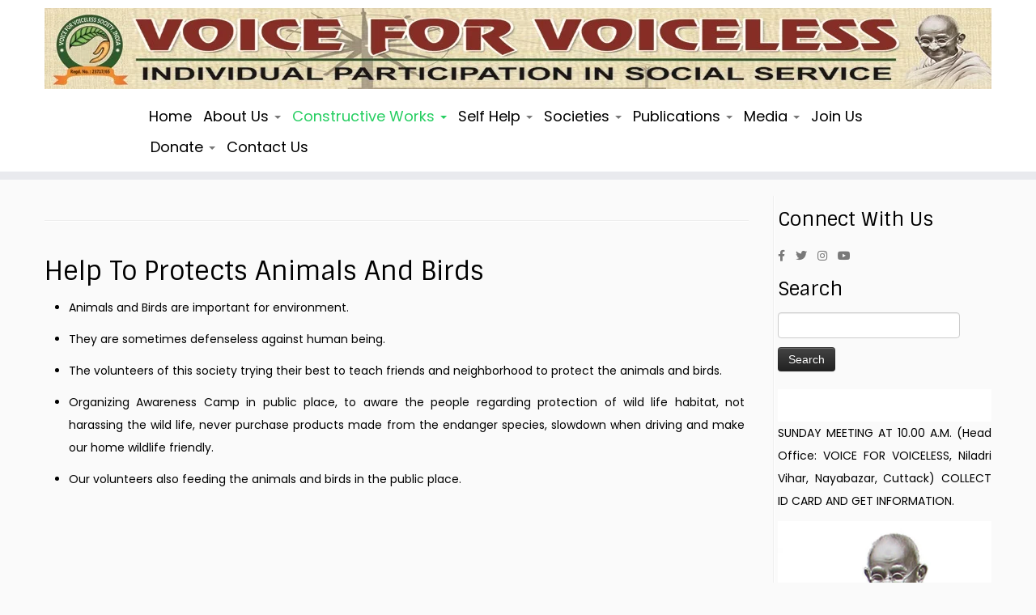

--- FILE ---
content_type: text/html; charset=UTF-8
request_url: https://voiceforvoiceless.in/help-protects-animals-birds/
body_size: 15406
content:
<!DOCTYPE html>
<!--[if IE 7]>
<html class="ie ie7 no-js" lang="en-US">
<![endif]-->
<!--[if IE 8]>
<html class="ie ie8 no-js" lang="en-US">
<![endif]-->
<!--[if !(IE 7) | !(IE 8)  ]><!-->
<html class="no-js" lang="en-US">
<!--<![endif]-->
	<head>
		<meta charset="UTF-8" />
		<meta http-equiv="X-UA-Compatible" content="IE=EDGE" />
		<meta name="viewport" content="width=device-width, initial-scale=1.0" />
        <link rel="profile"  href="https://gmpg.org/xfn/11" />
		<link rel="pingback" href="https://voiceforvoiceless.in/xmlrpc.php" />
		<script>(function(html){html.className = html.className.replace(/\bno-js\b/,'js')})(document.documentElement);</script>
<meta name='robots' content='index, follow, max-image-preview:large, max-snippet:-1, max-video-preview:-1' />

	<!-- This site is optimized with the Yoast SEO plugin v24.0 - https://yoast.com/wordpress/plugins/seo/ -->
	<title>Help To Protects Animals And Birds - Voice For Voiceless</title>
	<link rel="canonical" href="https://voiceforvoiceless.in/help-protects-animals-birds/" />
	<meta property="og:locale" content="en_US" />
	<meta property="og:type" content="article" />
	<meta property="og:title" content="Help To Protects Animals And Birds - Voice For Voiceless" />
	<meta property="og:description" content="Help To Protects Animals And Birds Animals and Birds are important for environment. They are sometimes defenseless against human being. The volunteers of this society trying their best to teach friends and neighborhood to protect the animals and birds. Organizing Awareness Camp in public place, to aware the people regarding protection of wild life habitat, [&hellip;]" />
	<meta property="og:url" content="https://voiceforvoiceless.in/help-protects-animals-birds/" />
	<meta property="og:site_name" content="Voice For Voiceless" />
	<meta property="article:published_time" content="2017-04-16T11:36:19+00:00" />
	<meta property="article:modified_time" content="2017-04-26T12:09:18+00:00" />
	<meta name="author" content="BIBHUDATTA KHANDAYAT RAY" />
	<meta name="twitter:card" content="summary_large_image" />
	<meta name="twitter:label1" content="Written by" />
	<meta name="twitter:data1" content="BIBHUDATTA KHANDAYAT RAY" />
	<script type="application/ld+json" class="yoast-schema-graph">{"@context":"https://schema.org","@graph":[{"@type":"WebPage","@id":"https://voiceforvoiceless.in/help-protects-animals-birds/","url":"https://voiceforvoiceless.in/help-protects-animals-birds/","name":"Help To Protects Animals And Birds - Voice For Voiceless","isPartOf":{"@id":"https://voiceforvoiceless.in/#website"},"datePublished":"2017-04-16T11:36:19+00:00","dateModified":"2017-04-26T12:09:18+00:00","author":{"@id":"https://voiceforvoiceless.in/#/schema/person/7314b30bf7f93b20c59c6330126e5e0a"},"breadcrumb":{"@id":"https://voiceforvoiceless.in/help-protects-animals-birds/#breadcrumb"},"inLanguage":"en-US","potentialAction":[{"@type":"ReadAction","target":["https://voiceforvoiceless.in/help-protects-animals-birds/"]}]},{"@type":"BreadcrumbList","@id":"https://voiceforvoiceless.in/help-protects-animals-birds/#breadcrumb","itemListElement":[{"@type":"ListItem","position":1,"name":"Home","item":"https://voiceforvoiceless.in/"},{"@type":"ListItem","position":2,"name":"Help To Protects Animals And Birds"}]},{"@type":"WebSite","@id":"https://voiceforvoiceless.in/#website","url":"https://voiceforvoiceless.in/","name":"Voice For Voiceless","description":"Individual Participation In Social Service","potentialAction":[{"@type":"SearchAction","target":{"@type":"EntryPoint","urlTemplate":"https://voiceforvoiceless.in/?s={search_term_string}"},"query-input":{"@type":"PropertyValueSpecification","valueRequired":true,"valueName":"search_term_string"}}],"inLanguage":"en-US"},{"@type":"Person","@id":"https://voiceforvoiceless.in/#/schema/person/7314b30bf7f93b20c59c6330126e5e0a","name":"BIBHUDATTA KHANDAYAT RAY","image":{"@type":"ImageObject","inLanguage":"en-US","@id":"https://voiceforvoiceless.in/#/schema/person/image/","url":"https://secure.gravatar.com/avatar/096b5499ad66b344cc052d31f4ce02d699f3c37f7e1161f32e095508cd4b34f9?s=96&d=mm&r=g","contentUrl":"https://secure.gravatar.com/avatar/096b5499ad66b344cc052d31f4ce02d699f3c37f7e1161f32e095508cd4b34f9?s=96&d=mm&r=g","caption":"BIBHUDATTA KHANDAYAT RAY"}}]}</script>
	<!-- / Yoast SEO plugin. -->


<link rel='dns-prefetch' href='//fonts.googleapis.com' />
<link rel="alternate" type="application/rss+xml" title="Voice For Voiceless &raquo; Feed" href="https://voiceforvoiceless.in/feed/" />
<link rel="alternate" type="application/rss+xml" title="Voice For Voiceless &raquo; Comments Feed" href="https://voiceforvoiceless.in/comments/feed/" />
<link rel="alternate" type="application/rss+xml" title="Voice For Voiceless &raquo; Help To Protects Animals And Birds Comments Feed" href="https://voiceforvoiceless.in/help-protects-animals-birds/feed/" />
<link rel="alternate" title="oEmbed (JSON)" type="application/json+oembed" href="https://voiceforvoiceless.in/wp-json/oembed/1.0/embed?url=https%3A%2F%2Fvoiceforvoiceless.in%2Fhelp-protects-animals-birds%2F" />
<link rel="alternate" title="oEmbed (XML)" type="text/xml+oembed" href="https://voiceforvoiceless.in/wp-json/oembed/1.0/embed?url=https%3A%2F%2Fvoiceforvoiceless.in%2Fhelp-protects-animals-birds%2F&#038;format=xml" />
<style id='wp-img-auto-sizes-contain-inline-css' type='text/css'>
img:is([sizes=auto i],[sizes^="auto," i]){contain-intrinsic-size:3000px 1500px}
/*# sourceURL=wp-img-auto-sizes-contain-inline-css */
</style>

<link rel='stylesheet' id='tc-gfonts-css' href='//fonts.googleapis.com/css?family=Sintony%7CPoppins' type='text/css' media='all' />
<style id='wp-emoji-styles-inline-css' type='text/css'>

	img.wp-smiley, img.emoji {
		display: inline !important;
		border: none !important;
		box-shadow: none !important;
		height: 1em !important;
		width: 1em !important;
		margin: 0 0.07em !important;
		vertical-align: -0.1em !important;
		background: none !important;
		padding: 0 !important;
	}
/*# sourceURL=wp-emoji-styles-inline-css */
</style>
<link rel='stylesheet' id='wp-block-library-css' href='https://voiceforvoiceless.in/wp-includes/css/dist/block-library/style.min.css?ver=6.9' type='text/css' media='all' />
<style id='wp-block-paragraph-inline-css' type='text/css'>
.is-small-text{font-size:.875em}.is-regular-text{font-size:1em}.is-large-text{font-size:2.25em}.is-larger-text{font-size:3em}.has-drop-cap:not(:focus):first-letter{float:left;font-size:8.4em;font-style:normal;font-weight:100;line-height:.68;margin:.05em .1em 0 0;text-transform:uppercase}body.rtl .has-drop-cap:not(:focus):first-letter{float:none;margin-left:.1em}p.has-drop-cap.has-background{overflow:hidden}:root :where(p.has-background){padding:1.25em 2.375em}:where(p.has-text-color:not(.has-link-color)) a{color:inherit}p.has-text-align-left[style*="writing-mode:vertical-lr"],p.has-text-align-right[style*="writing-mode:vertical-rl"]{rotate:180deg}
/*# sourceURL=https://voiceforvoiceless.in/wp-includes/blocks/paragraph/style.min.css */
</style>
<style id='global-styles-inline-css' type='text/css'>
:root{--wp--preset--aspect-ratio--square: 1;--wp--preset--aspect-ratio--4-3: 4/3;--wp--preset--aspect-ratio--3-4: 3/4;--wp--preset--aspect-ratio--3-2: 3/2;--wp--preset--aspect-ratio--2-3: 2/3;--wp--preset--aspect-ratio--16-9: 16/9;--wp--preset--aspect-ratio--9-16: 9/16;--wp--preset--color--black: #000000;--wp--preset--color--cyan-bluish-gray: #abb8c3;--wp--preset--color--white: #ffffff;--wp--preset--color--pale-pink: #f78da7;--wp--preset--color--vivid-red: #cf2e2e;--wp--preset--color--luminous-vivid-orange: #ff6900;--wp--preset--color--luminous-vivid-amber: #fcb900;--wp--preset--color--light-green-cyan: #7bdcb5;--wp--preset--color--vivid-green-cyan: #00d084;--wp--preset--color--pale-cyan-blue: #8ed1fc;--wp--preset--color--vivid-cyan-blue: #0693e3;--wp--preset--color--vivid-purple: #9b51e0;--wp--preset--gradient--vivid-cyan-blue-to-vivid-purple: linear-gradient(135deg,rgb(6,147,227) 0%,rgb(155,81,224) 100%);--wp--preset--gradient--light-green-cyan-to-vivid-green-cyan: linear-gradient(135deg,rgb(122,220,180) 0%,rgb(0,208,130) 100%);--wp--preset--gradient--luminous-vivid-amber-to-luminous-vivid-orange: linear-gradient(135deg,rgb(252,185,0) 0%,rgb(255,105,0) 100%);--wp--preset--gradient--luminous-vivid-orange-to-vivid-red: linear-gradient(135deg,rgb(255,105,0) 0%,rgb(207,46,46) 100%);--wp--preset--gradient--very-light-gray-to-cyan-bluish-gray: linear-gradient(135deg,rgb(238,238,238) 0%,rgb(169,184,195) 100%);--wp--preset--gradient--cool-to-warm-spectrum: linear-gradient(135deg,rgb(74,234,220) 0%,rgb(151,120,209) 20%,rgb(207,42,186) 40%,rgb(238,44,130) 60%,rgb(251,105,98) 80%,rgb(254,248,76) 100%);--wp--preset--gradient--blush-light-purple: linear-gradient(135deg,rgb(255,206,236) 0%,rgb(152,150,240) 100%);--wp--preset--gradient--blush-bordeaux: linear-gradient(135deg,rgb(254,205,165) 0%,rgb(254,45,45) 50%,rgb(107,0,62) 100%);--wp--preset--gradient--luminous-dusk: linear-gradient(135deg,rgb(255,203,112) 0%,rgb(199,81,192) 50%,rgb(65,88,208) 100%);--wp--preset--gradient--pale-ocean: linear-gradient(135deg,rgb(255,245,203) 0%,rgb(182,227,212) 50%,rgb(51,167,181) 100%);--wp--preset--gradient--electric-grass: linear-gradient(135deg,rgb(202,248,128) 0%,rgb(113,206,126) 100%);--wp--preset--gradient--midnight: linear-gradient(135deg,rgb(2,3,129) 0%,rgb(40,116,252) 100%);--wp--preset--font-size--small: 13px;--wp--preset--font-size--medium: 20px;--wp--preset--font-size--large: 36px;--wp--preset--font-size--x-large: 42px;--wp--preset--spacing--20: 0.44rem;--wp--preset--spacing--30: 0.67rem;--wp--preset--spacing--40: 1rem;--wp--preset--spacing--50: 1.5rem;--wp--preset--spacing--60: 2.25rem;--wp--preset--spacing--70: 3.38rem;--wp--preset--spacing--80: 5.06rem;--wp--preset--shadow--natural: 6px 6px 9px rgba(0, 0, 0, 0.2);--wp--preset--shadow--deep: 12px 12px 50px rgba(0, 0, 0, 0.4);--wp--preset--shadow--sharp: 6px 6px 0px rgba(0, 0, 0, 0.2);--wp--preset--shadow--outlined: 6px 6px 0px -3px rgb(255, 255, 255), 6px 6px rgb(0, 0, 0);--wp--preset--shadow--crisp: 6px 6px 0px rgb(0, 0, 0);}:where(.is-layout-flex){gap: 0.5em;}:where(.is-layout-grid){gap: 0.5em;}body .is-layout-flex{display: flex;}.is-layout-flex{flex-wrap: wrap;align-items: center;}.is-layout-flex > :is(*, div){margin: 0;}body .is-layout-grid{display: grid;}.is-layout-grid > :is(*, div){margin: 0;}:where(.wp-block-columns.is-layout-flex){gap: 2em;}:where(.wp-block-columns.is-layout-grid){gap: 2em;}:where(.wp-block-post-template.is-layout-flex){gap: 1.25em;}:where(.wp-block-post-template.is-layout-grid){gap: 1.25em;}.has-black-color{color: var(--wp--preset--color--black) !important;}.has-cyan-bluish-gray-color{color: var(--wp--preset--color--cyan-bluish-gray) !important;}.has-white-color{color: var(--wp--preset--color--white) !important;}.has-pale-pink-color{color: var(--wp--preset--color--pale-pink) !important;}.has-vivid-red-color{color: var(--wp--preset--color--vivid-red) !important;}.has-luminous-vivid-orange-color{color: var(--wp--preset--color--luminous-vivid-orange) !important;}.has-luminous-vivid-amber-color{color: var(--wp--preset--color--luminous-vivid-amber) !important;}.has-light-green-cyan-color{color: var(--wp--preset--color--light-green-cyan) !important;}.has-vivid-green-cyan-color{color: var(--wp--preset--color--vivid-green-cyan) !important;}.has-pale-cyan-blue-color{color: var(--wp--preset--color--pale-cyan-blue) !important;}.has-vivid-cyan-blue-color{color: var(--wp--preset--color--vivid-cyan-blue) !important;}.has-vivid-purple-color{color: var(--wp--preset--color--vivid-purple) !important;}.has-black-background-color{background-color: var(--wp--preset--color--black) !important;}.has-cyan-bluish-gray-background-color{background-color: var(--wp--preset--color--cyan-bluish-gray) !important;}.has-white-background-color{background-color: var(--wp--preset--color--white) !important;}.has-pale-pink-background-color{background-color: var(--wp--preset--color--pale-pink) !important;}.has-vivid-red-background-color{background-color: var(--wp--preset--color--vivid-red) !important;}.has-luminous-vivid-orange-background-color{background-color: var(--wp--preset--color--luminous-vivid-orange) !important;}.has-luminous-vivid-amber-background-color{background-color: var(--wp--preset--color--luminous-vivid-amber) !important;}.has-light-green-cyan-background-color{background-color: var(--wp--preset--color--light-green-cyan) !important;}.has-vivid-green-cyan-background-color{background-color: var(--wp--preset--color--vivid-green-cyan) !important;}.has-pale-cyan-blue-background-color{background-color: var(--wp--preset--color--pale-cyan-blue) !important;}.has-vivid-cyan-blue-background-color{background-color: var(--wp--preset--color--vivid-cyan-blue) !important;}.has-vivid-purple-background-color{background-color: var(--wp--preset--color--vivid-purple) !important;}.has-black-border-color{border-color: var(--wp--preset--color--black) !important;}.has-cyan-bluish-gray-border-color{border-color: var(--wp--preset--color--cyan-bluish-gray) !important;}.has-white-border-color{border-color: var(--wp--preset--color--white) !important;}.has-pale-pink-border-color{border-color: var(--wp--preset--color--pale-pink) !important;}.has-vivid-red-border-color{border-color: var(--wp--preset--color--vivid-red) !important;}.has-luminous-vivid-orange-border-color{border-color: var(--wp--preset--color--luminous-vivid-orange) !important;}.has-luminous-vivid-amber-border-color{border-color: var(--wp--preset--color--luminous-vivid-amber) !important;}.has-light-green-cyan-border-color{border-color: var(--wp--preset--color--light-green-cyan) !important;}.has-vivid-green-cyan-border-color{border-color: var(--wp--preset--color--vivid-green-cyan) !important;}.has-pale-cyan-blue-border-color{border-color: var(--wp--preset--color--pale-cyan-blue) !important;}.has-vivid-cyan-blue-border-color{border-color: var(--wp--preset--color--vivid-cyan-blue) !important;}.has-vivid-purple-border-color{border-color: var(--wp--preset--color--vivid-purple) !important;}.has-vivid-cyan-blue-to-vivid-purple-gradient-background{background: var(--wp--preset--gradient--vivid-cyan-blue-to-vivid-purple) !important;}.has-light-green-cyan-to-vivid-green-cyan-gradient-background{background: var(--wp--preset--gradient--light-green-cyan-to-vivid-green-cyan) !important;}.has-luminous-vivid-amber-to-luminous-vivid-orange-gradient-background{background: var(--wp--preset--gradient--luminous-vivid-amber-to-luminous-vivid-orange) !important;}.has-luminous-vivid-orange-to-vivid-red-gradient-background{background: var(--wp--preset--gradient--luminous-vivid-orange-to-vivid-red) !important;}.has-very-light-gray-to-cyan-bluish-gray-gradient-background{background: var(--wp--preset--gradient--very-light-gray-to-cyan-bluish-gray) !important;}.has-cool-to-warm-spectrum-gradient-background{background: var(--wp--preset--gradient--cool-to-warm-spectrum) !important;}.has-blush-light-purple-gradient-background{background: var(--wp--preset--gradient--blush-light-purple) !important;}.has-blush-bordeaux-gradient-background{background: var(--wp--preset--gradient--blush-bordeaux) !important;}.has-luminous-dusk-gradient-background{background: var(--wp--preset--gradient--luminous-dusk) !important;}.has-pale-ocean-gradient-background{background: var(--wp--preset--gradient--pale-ocean) !important;}.has-electric-grass-gradient-background{background: var(--wp--preset--gradient--electric-grass) !important;}.has-midnight-gradient-background{background: var(--wp--preset--gradient--midnight) !important;}.has-small-font-size{font-size: var(--wp--preset--font-size--small) !important;}.has-medium-font-size{font-size: var(--wp--preset--font-size--medium) !important;}.has-large-font-size{font-size: var(--wp--preset--font-size--large) !important;}.has-x-large-font-size{font-size: var(--wp--preset--font-size--x-large) !important;}
/*# sourceURL=global-styles-inline-css */
</style>

<style id='classic-theme-styles-inline-css' type='text/css'>
/*! This file is auto-generated */
.wp-block-button__link{color:#fff;background-color:#32373c;border-radius:9999px;box-shadow:none;text-decoration:none;padding:calc(.667em + 2px) calc(1.333em + 2px);font-size:1.125em}.wp-block-file__button{background:#32373c;color:#fff;text-decoration:none}
/*# sourceURL=/wp-includes/css/classic-themes.min.css */
</style>
<link rel='stylesheet' id='customizr-fa-css' href='https://voiceforvoiceless.in/wp-content/themes/customizr/assets/shared/fonts/fa/css/fontawesome-all.min.css?ver=4.4.24' type='text/css' media='all' />
<link rel='stylesheet' id='customizr-common-css' href='https://voiceforvoiceless.in/wp-content/themes/customizr/inc/assets/css/tc_common.min.css?ver=4.4.24' type='text/css' media='all' />
<link rel='stylesheet' id='customizr-skin-css' href='https://voiceforvoiceless.in/wp-content/themes/customizr/inc/assets/css/green2.min.css?ver=4.4.24' type='text/css' media='all' />
<style id='customizr-skin-inline-css' type='text/css'>

                  .site-title,.site-description,h1,h2,h3,.tc-dropcap {
                    font-family : 'Sintony';
                    font-weight : inherit;
                  }

                  body,.navbar .nav>li>a {
                    font-family : 'Poppins';
                    font-weight : inherit;
                  }

            body,.navbar .nav>li>a {
              font-size : 14px;
              line-height : 1.6em;
            }
table { border-collapse: separate; }
                           body table { border-collapse: collapse; }
                          
.social-links .social-icon:before { content: none } 
header.tc-header {border-top: none;}

.sticky-enabled .tc-shrink-on .site-logo img {
    					height:30px!important;width:auto!important
    				}

    				.sticky-enabled .tc-shrink-on .brand .site-title {
    					font-size:0.6em;opacity:0.8;line-height:1.2em
    				}

.tc-slider-loader-wrapper{ display:none }
html.js .tc-slider-loader-wrapper { display: block }.no-csstransforms3d .tc-slider-loader-wrapper .tc-img-gif-loader {
                                                background: url('https://voiceforvoiceless.in/wp-content/themes/customizr/assets/front/img/slider-loader.gif') no-repeat center center;
                                         }.tc-slider-loader-wrapper .tc-css-loader > div { border-color:#26CE61; }

      .carousel .czr-item {
        line-height: 442px;
        min-height:442px;
        max-height:442px;
      }
      .tc-slider-loader-wrapper {
        line-height: 442px;
        height:442px;
      }
      .carousel .tc-slider-controls {
        line-height: 442px;
        max-height:442px;
      }

        @media (max-width: 1200px) {
          .carousel .czr-item {
            line-height: 340.34px;
            max-height:340.34px;
            min-height:340.34px;
          }
          .czr-item .carousel-caption {
            max-height: 296.14px;
            overflow: hidden;
          }
          .carousel .tc-slider-loader-wrapper {
            line-height: 340.34px;
            height:340.34px;
          }
        }

        @media (max-width: 979px) {
          .carousel .czr-item {
            line-height: 273.156px;
            max-height:273.156px;
            min-height:273.156px;
          }
          .czr-item .carousel-caption {
            max-height: 228.956px;
            overflow: hidden;
          }
          .carousel .tc-slider-loader-wrapper {
            line-height: 273.156px;
            height:273.156px;
          }
        }

        @media (max-width: 480px) {
          .carousel .czr-item {
            line-height: 167.96px;
            max-height:167.96px;
            min-height:167.96px;
          }
          .czr-item .carousel-caption {
            max-height: 123.76px;
            overflow: hidden;
          }
          .carousel .tc-slider-loader-wrapper {
            line-height: 167.96px;
            height:167.96px;
          }
        }

        @media (max-width: 320px) {
          .carousel .czr-item {
            line-height: 123.76px;
            max-height:123.76px;
            min-height:123.76px;
          }
          .czr-item .carousel-caption {
            max-height: 79.56px;
            overflow: hidden;
          }
          .carousel .tc-slider-loader-wrapper {
            line-height: 123.76px;
            height:123.76px;
          }
        }

/*# sourceURL=customizr-skin-inline-css */
</style>
<link rel='stylesheet' id='customizr-style-css' href='https://voiceforvoiceless.in/wp-content/themes/customizr/style.css?ver=4.4.24' type='text/css' media='all' />
<link rel='stylesheet' id='fancyboxcss-css' href='https://voiceforvoiceless.in/wp-content/themes/customizr/assets/front/js/libs/fancybox/jquery.fancybox-1.3.4.min.css?ver=6.9' type='text/css' media='all' />
<script type="text/javascript" src="https://voiceforvoiceless.in/wp-includes/js/jquery/jquery.min.js?ver=3.7.1" id="jquery-core-js"></script>
<script type="text/javascript" src="https://voiceforvoiceless.in/wp-includes/js/jquery/jquery-migrate.min.js?ver=3.4.1" id="jquery-migrate-js"></script>
<script type="text/javascript" src="https://voiceforvoiceless.in/wp-content/themes/customizr/assets/front/js/libs/fancybox/jquery.fancybox-1.3.4.min.js?ver=4.4.24" id="tc-fancybox-js"></script>
<script type="text/javascript" src="https://voiceforvoiceless.in/wp-includes/js/underscore.min.js?ver=1.13.7" id="underscore-js"></script>
<script type="text/javascript" id="tc-scripts-js-extra">
/* <![CDATA[ */
var TCParams = {"_disabled":[],"FancyBoxState":"1","FancyBoxAutoscale":"1","SliderName":"","SliderDelay":"","SliderHover":"1","centerSliderImg":"1","SmoothScroll":{"Enabled":true,"Options":{"touchpadSupport":false}},"anchorSmoothScroll":"linear","anchorSmoothScrollExclude":{"simple":["[class*=edd]",".tc-carousel-control",".carousel-control","[data-toggle=\"modal\"]","[data-toggle=\"dropdown\"]","[data-toggle=\"tooltip\"]","[data-toggle=\"popover\"]","[data-toggle=\"collapse\"]","[data-toggle=\"tab\"]","[data-toggle=\"pill\"]","[class*=upme]","[class*=um-]"],"deep":{"classes":[],"ids":[]}},"ReorderBlocks":"1","centerAllImg":"1","HasComments":"","LeftSidebarClass":".span3.left.tc-sidebar","RightSidebarClass":".span3.right.tc-sidebar","LoadModernizr":"1","stickyCustomOffset":{"_initial":0,"_scrolling":0,"options":{"_static":true,"_element":""}},"stickyHeader":"1","dropdowntoViewport":"","timerOnScrollAllBrowsers":"1","extLinksStyle":"","extLinksTargetExt":"","extLinksSkipSelectors":{"classes":["btn","button"],"ids":[]},"dropcapEnabled":"","dropcapWhere":{"post":"","page":""},"dropcapMinWords":"50","dropcapSkipSelectors":{"tags":["IMG","IFRAME","H1","H2","H3","H4","H5","H6","BLOCKQUOTE","UL","OL"],"classes":["btn","tc-placeholder-wrap"],"id":[]},"imgSmartLoadEnabled":"","imgSmartLoadOpts":{"parentSelectors":[".article-container",".__before_main_wrapper",".widget-front"],"opts":{"excludeImg":[".tc-holder-img"]}},"imgSmartLoadsForSliders":"","goldenRatio":"1.618","gridGoldenRatioLimit":"350","isSecondMenuEnabled":"","secondMenuRespSet":"in-sn-before","isParallaxOn":"1","parallaxRatio":"0.55","pluginCompats":[],"adminAjaxUrl":"https://voiceforvoiceless.in/wp-admin/admin-ajax.php","ajaxUrl":"https://voiceforvoiceless.in/?czrajax=1","frontNonce":{"id":"CZRFrontNonce","handle":"a46932f906"},"isDevMode":"","isModernStyle":"","i18n":{"Permanently dismiss":"Permanently dismiss"},"version":"4.4.24","frontNotifications":{"styleSwitcher":{"enabled":false,"content":"","dismissAction":"dismiss_style_switcher_note_front","ajaxUrl":"https://voiceforvoiceless.in/wp-admin/admin-ajax.php"}}};
//# sourceURL=tc-scripts-js-extra
/* ]]> */
</script>
<script type="text/javascript" src="https://voiceforvoiceless.in/wp-content/themes/customizr/inc/assets/js/tc-scripts.min.js?ver=4.4.24" id="tc-scripts-js"></script>
<link rel="https://api.w.org/" href="https://voiceforvoiceless.in/wp-json/" /><link rel="alternate" title="JSON" type="application/json" href="https://voiceforvoiceless.in/wp-json/wp/v2/posts/317" /><link rel="EditURI" type="application/rsd+xml" title="RSD" href="https://voiceforvoiceless.in/xmlrpc.php?rsd" />
<meta name="generator" content="WordPress 6.9" />
<link rel='shortlink' href='https://voiceforvoiceless.in/?p=317' />
<link rel="icon" href="https://voiceforvoiceless.in/wp-content/uploads/2018/08/voficon1-150x150.jpg" sizes="32x32" />
<link rel="icon" href="https://voiceforvoiceless.in/wp-content/uploads/2018/08/voficon1-300x300.jpg" sizes="192x192" />
<link rel="apple-touch-icon" href="https://voiceforvoiceless.in/wp-content/uploads/2018/08/voficon1-300x300.jpg" />
<meta name="msapplication-TileImage" content="https://voiceforvoiceless.in/wp-content/uploads/2018/08/voficon1-300x300.jpg" />
		<style type="text/css" id="wp-custom-css">
			/*
You can add your own CSS here.

Click the help icon above to learn more.

Use this field to test small chunks of CSS code. For important CSS customizations, it is recommended to modify the style.css file of a child theme.
http//codex.wordpress.org/Child_Themes
*/
h1.entry-title
{
display: none;
}
li, body
{
line-height: 28px;
}
.navbar .nav > li > a
{
font-size: 18px;
padding: 5px 7px;
color: #000;
}
.nav .dropdown-menu a {
    color: #000;
}
tr:nth-child(2n) td, tr:nth-child(2n) th
{
background-color: #F8F8F8;
}
td
{
border-top: none;
}
table
{
border-bottom: none;
}
footer#footer a, footer#footer p
{
font-size: 20px;
}
body
{
color: #000000;
}
p
{
text-align: justify;
}
.tc-single-page-thumbnail-wrapper .tc-rectangular-thumb
{
display: none;
}		</style>
			</head>
	
	<body class="wp-singular post-template-default single single-post postid-317 single-format-standard wp-embed-responsive wp-theme-customizr metaslider-plugin tc-fade-hover-links tc-r-sidebar tc-center-images skin-green2 customizr-4-4-24 tc-sticky-header sticky-disabled tc-transparent-on-scroll no-navbar tc-regular-menu" >
            <a class="screen-reader-text skip-link" href="#content">Skip to content</a>
        
    <div id="tc-page-wrap" class="">

  		
  	   	<header class="tc-header clearfix row-fluid tc-tagline-off tc-title-logo-on  tc-shrink-on tc-menu-on logo-centered tc-second-menu-in-sn-before-when-mobile">
  			
        <div class="brand span3 pull-left">
        <a class="site-logo" href="https://voiceforvoiceless.in/" aria-label="Voice For Voiceless | Individual Participation In Social Service"><img src="https://voiceforvoiceless.in/wp-content/uploads/2018/08/vov2.jpg" alt="Back Home" width="1170" height="100"  data-no-retina class=" attachment-587"/></a>        </div> <!-- brand span3 -->

              	<div class="navbar-wrapper clearfix span9 tc-submenu-fade tc-submenu-move tc-open-on-hover pull-menu-left">
        	<div class="navbar resp">
          		<div class="navbar-inner" role="navigation">
            		<div class="row-fluid">
              		<div class="nav-collapse collapse tc-hover-menu-wrapper"><div class="menu-main-menu-container"><ul id="menu-main-menu-2" class="nav tc-hover-menu"><li class="menu-item menu-item-type-custom menu-item-object-custom menu-item-home menu-item-165"><a href="https://voiceforvoiceless.in/">Home</a></li>
<li class="menu-item menu-item-type-post_type menu-item-object-page menu-item-has-children dropdown menu-item-46"><a href="https://voiceforvoiceless.in/about-us/">About Us <strong class="caret"></strong></a>
<ul class="dropdown-menu">
	<li class="menu-item menu-item-type-post_type menu-item-object-page menu-item-527"><a href="https://voiceforvoiceless.in/history/">History</a></li>
	<li class="menu-item menu-item-type-post_type menu-item-object-page menu-item-526"><a href="https://voiceforvoiceless.in/milestones/">Milestones</a></li>
	<li class="menu-item menu-item-type-post_type menu-item-object-page menu-item-197"><a href="https://voiceforvoiceless.in/founders-vision/">Founders Vision</a></li>
	<li class="menu-item menu-item-type-post_type menu-item-object-page menu-item-47"><a href="https://voiceforvoiceless.in/aims-and-objectives/">Aims and Objectives</a></li>
	<li class="menu-item menu-item-type-post_type menu-item-object-page menu-item-196"><a href="https://voiceforvoiceless.in/board/">Board</a></li>
	<li class="menu-item menu-item-type-post_type menu-item-object-page menu-item-195"><a href="https://voiceforvoiceless.in/staff/">Staff</a></li>
	<li class="menu-item menu-item-type-post_type menu-item-object-page menu-item-525"><a href="https://voiceforvoiceless.in/vfv-policies/">VFV Policies</a></li>
</ul>
</li>
<li class="menu-item menu-item-type-taxonomy menu-item-object-category current-post-ancestor current-menu-ancestor current-menu-parent current-post-parent menu-item-has-children dropdown menu-item-288"><a href="https://voiceforvoiceless.in/category/constructive-works/">Constructive Works <strong class="caret"></strong></a>
<ul class="dropdown-menu">
	<li class="menu-item menu-item-type-post_type menu-item-object-post menu-item-357"><a href="https://voiceforvoiceless.in/stop-contaminating-water/">Stop Contaminating Water</a></li>
	<li class="menu-item menu-item-type-post_type menu-item-object-post menu-item-358"><a href="https://voiceforvoiceless.in/stop-polluting-air/">Stop Polluting Air</a></li>
	<li class="menu-item menu-item-type-post_type menu-item-object-post menu-item-359"><a href="https://voiceforvoiceless.in/stop-drug-abuse/">Stop Drug Abuse</a></li>
	<li class="menu-item menu-item-type-post_type menu-item-object-post menu-item-360"><a href="https://voiceforvoiceless.in/stop-untouchability/">Stop Untouchability</a></li>
	<li class="menu-item menu-item-type-post_type menu-item-object-post menu-item-361"><a href="https://voiceforvoiceless.in/help-to-the-dibyanga/">Help To The Dibyanga</a></li>
	<li class="menu-item menu-item-type-post_type menu-item-object-post menu-item-362"><a href="https://voiceforvoiceless.in/help-mentally-disable-person/">Help The Mentally Disable Person</a></li>
	<li class="menu-item menu-item-type-post_type menu-item-object-post menu-item-363"><a href="https://voiceforvoiceless.in/help-old-senior-citizens/">Help The Old And Senior Citizens</a></li>
	<li class="menu-item menu-item-type-post_type menu-item-object-post menu-item-364"><a href="https://voiceforvoiceless.in/help-sick-person/">Help The Sick Person</a></li>
	<li class="menu-item menu-item-type-post_type menu-item-object-post menu-item-365"><a href="https://voiceforvoiceless.in/help-poor-children/">Help The Poor Children</a></li>
	<li class="menu-item menu-item-type-post_type menu-item-object-post menu-item-366"><a href="https://voiceforvoiceless.in/help-poor-women/">Help The Poor Women</a></li>
	<li class="menu-item menu-item-type-post_type menu-item-object-post current-menu-item menu-item-367"><a href="https://voiceforvoiceless.in/help-protects-animals-birds/" aria-current="page">Help To Protects Animals And Birds</a></li>
	<li class="menu-item menu-item-type-post_type menu-item-object-post menu-item-368"><a href="https://voiceforvoiceless.in/start-planting-tree/">Start Planting Tree</a></li>
	<li class="menu-item menu-item-type-post_type menu-item-object-post menu-item-369"><a href="https://voiceforvoiceless.in/start-swatch-bharat-abhiyan/">Start The Swatch Bharat Abhiyan</a></li>
	<li class="menu-item menu-item-type-post_type menu-item-object-post menu-item-370"><a href="https://voiceforvoiceless.in/start-spreading-basic-education/">Start The Spreading Of Basic Education</a></li>
	<li class="menu-item menu-item-type-post_type menu-item-object-post menu-item-371"><a href="https://voiceforvoiceless.in/start-programmes-empower-women/">Start Programmes To Empower Women</a></li>
	<li class="menu-item menu-item-type-post_type menu-item-object-post menu-item-374"><a href="https://voiceforvoiceless.in/start-awareness-satya-ahmisha/">Start The Awareness Of Satya And Ahmisha</a></li>
	<li class="menu-item menu-item-type-post_type menu-item-object-post menu-item-373"><a href="https://voiceforvoiceless.in/start-awareness-health-hygienic/">Start The Awareness Of Health And Hygienic</a></li>
	<li class="menu-item menu-item-type-post_type menu-item-object-post menu-item-372"><a href="https://voiceforvoiceless.in/start-awareness-communal-harmony/">Start The Awareness Of Communal Harmony</a></li>
</ul>
</li>
<li class="menu-item menu-item-type-custom menu-item-object-custom menu-item-has-children dropdown menu-item-495"><a href="http://#">Self Help <strong class="caret"></strong></a>
<ul class="dropdown-menu">
	<li class="menu-item menu-item-type-post_type menu-item-object-page menu-item-513"><a href="https://voiceforvoiceless.in/vocational-education/">Vocational Education</a></li>
	<li class="menu-item menu-item-type-post_type menu-item-object-page menu-item-512"><a href="https://voiceforvoiceless.in/small-scale-industries/">Small Scale Industries</a></li>
	<li class="menu-item menu-item-type-post_type menu-item-object-page menu-item-511"><a href="https://voiceforvoiceless.in/strengthen-village-economy/">Strengthen Village Economy</a></li>
	<li class="menu-item menu-item-type-post_type menu-item-object-page menu-item-510"><a href="https://voiceforvoiceless.in/self-help-group/">Self Help Group</a></li>
	<li class="menu-item menu-item-type-post_type menu-item-object-page menu-item-509"><a href="https://voiceforvoiceless.in/feed-the-need/">Feed The Need</a></li>
	<li class="menu-item menu-item-type-post_type menu-item-object-page menu-item-508"><a href="https://voiceforvoiceless.in/farming-and-agriculture/">Farming And Agriculture</a></li>
</ul>
</li>
<li class="menu-item menu-item-type-custom menu-item-object-custom menu-item-has-children dropdown menu-item-110"><a href="http://#">Societies <strong class="caret"></strong></a>
<ul class="dropdown-menu">
	<li class="menu-item menu-item-type-post_type menu-item-object-page menu-item-45"><a href="https://voiceforvoiceless.in/prachee-sahitya-samaj/">Prachee Sahitya Samaj</a></li>
	<li class="menu-item menu-item-type-post_type menu-item-object-page menu-item-44"><a href="https://voiceforvoiceless.in/centre-third-voice-studies/">Centre For Third Voice Studies</a></li>
	<li class="menu-item menu-item-type-post_type menu-item-object-page menu-item-43"><a href="https://voiceforvoiceless.in/the-veggie-dietetics/">The Veggie Dietetics</a></li>
	<li class="menu-item menu-item-type-post_type menu-item-object-page menu-item-42"><a href="https://voiceforvoiceless.in/the-student-sodality/">The Student Sodality</a></li>
</ul>
</li>
<li class="menu-item menu-item-type-custom menu-item-object-custom menu-item-has-children dropdown menu-item-201"><a href="http://#">Publications <strong class="caret"></strong></a>
<ul class="dropdown-menu">
	<li class="menu-item menu-item-type-post_type menu-item-object-page menu-item-194"><a href="https://voiceforvoiceless.in/research/">Research</a></li>
	<li class="menu-item menu-item-type-taxonomy menu-item-object-category menu-item-483"><a href="https://voiceforvoiceless.in/category/magazine/">Magazine</a></li>
	<li class="menu-item menu-item-type-post_type menu-item-object-page menu-item-532"><a href="https://voiceforvoiceless.in/key-documents/">Key Documents</a></li>
	<li class="menu-item menu-item-type-post_type menu-item-object-page menu-item-192"><a href="https://voiceforvoiceless.in/annual-report/">Annual Report</a></li>
</ul>
</li>
<li class="menu-item menu-item-type-taxonomy menu-item-object-category menu-item-has-children dropdown menu-item-203"><a href="https://voiceforvoiceless.in/category/media/">Media <strong class="caret"></strong></a>
<ul class="dropdown-menu">
	<li class="menu-item menu-item-type-taxonomy menu-item-object-category menu-item-202"><a href="https://voiceforvoiceless.in/category/current-news/">Current News</a></li>
	<li class="menu-item menu-item-type-taxonomy menu-item-object-category menu-item-529"><a href="https://voiceforvoiceless.in/category/news-archive/">News Archive</a></li>
	<li class="menu-item menu-item-type-taxonomy menu-item-object-category menu-item-528"><a href="https://voiceforvoiceless.in/category/in-media/">In Media</a></li>
	<li class="menu-item menu-item-type-taxonomy menu-item-object-category menu-item-204"><a href="https://voiceforvoiceless.in/category/photo-gallery/">Photo Gallery</a></li>
	<li class="menu-item menu-item-type-taxonomy menu-item-object-category menu-item-207"><a href="https://voiceforvoiceless.in/category/video/">Video</a></li>
	<li class="menu-item menu-item-type-taxonomy menu-item-object-category menu-item-205"><a href="https://voiceforvoiceless.in/category/stories-of-change/">Stories Of Change</a></li>
</ul>
</li>
<li class="menu-item menu-item-type-post_type menu-item-object-page menu-item-77"><a href="https://voiceforvoiceless.in/join-us/">Join Us</a></li>
<li class="menu-item menu-item-type-custom menu-item-object-custom menu-item-has-children dropdown menu-item-417"><a href="http://">Donate <strong class="caret"></strong></a>
<ul class="dropdown-menu">
	<li class="menu-item menu-item-type-post_type menu-item-object-page menu-item-191"><a href="https://voiceforvoiceless.in/donate/">Donate</a></li>
	<li class="menu-item menu-item-type-post_type menu-item-object-page menu-item-190"><a href="https://voiceforvoiceless.in/donation-policy/">Donation Refund Policy</a></li>
	<li class="menu-item menu-item-type-post_type menu-item-object-page menu-item-189"><a href="https://voiceforvoiceless.in/privacy-policy/">Privacy Policy</a></li>
</ul>
</li>
<li class="menu-item menu-item-type-post_type menu-item-object-page menu-item-59"><a href="https://voiceforvoiceless.in/contact-us/">Contact Us</a></li>
</ul></div></div><div class="btn-toggle-nav pull-right"><button type="button" class="btn menu-btn" data-toggle="collapse" data-target=".nav-collapse" title="Open the menu" aria-label="Open the menu"><span class="icon-bar"></span><span class="icon-bar"></span><span class="icon-bar"></span> </button></div>          			</div><!-- /.row-fluid -->
          		</div><!-- /.navbar-inner -->
        	</div><!-- /.navbar resp -->
      	</div><!-- /.navbar-wrapper -->
    	  		</header>
  		<div id="tc-reset-margin-top" class="container-fluid" style="margin-top:103px"></div><div id="main-wrapper" class="container">

    
    <div class="container" role="main">
        <div class="row column-content-wrapper">

            
                <div id="content" class="span9 article-container tc-gallery-style">

                    
                        
                                                                                    
                                                                    <article id="post-317" class="row-fluid post-317 post type-post status-publish format-standard category-constructive-works czr-hentry">
                                                <header class="entry-header">
          <h1 class="entry-title ">Help To Protects Animals And Birds</h1><hr class="featurette-divider __before_content">        </header>
                  <section class="entry-content ">
              <h2>Help To Protects Animals And Birds</h2>
<ul>
<li style="text-align: justify;">Animals and Birds are important for environment.</li>
</ul>
<ul>
<li style="text-align: justify;">They are sometimes defenseless against human being.</li>
</ul>
<ul>
<li style="text-align: justify;">The volunteers of this society trying their best to teach friends and neighborhood to protect the animals and birds.</li>
</ul>
<ul>
<li style="text-align: justify;">Organizing Awareness Camp in public place, to aware the people regarding protection of wild life habitat, not harassing the wild life, never purchase products made from the endanger species, slowdown when driving and make our home wildlife friendly.</li>
</ul>
<ul>
<li style="text-align: justify;">Our volunteers also feeding the animals and birds in the public place.</li>
</ul>
                                      </section><!-- .entry-content -->
                                            </article>
                                
                            
                        
                    
                                   <hr class="featurette-divider tc-mobile-separator">
                </div><!--.article-container -->

           
        <div class="span3 right tc-sidebar no-widget-icons">
           <div id="right" class="widget-area" role="complementary">
              <aside class="social-block widget widget_social"><h3 class="widget-title">Connect With Us</h3><div class="social-links"><a rel="nofollow noopener noreferrer" class="social-icon icon-facebook-official"  title="Follow us on Facebook-official" aria-label="Follow us on Facebook-official" href="https://www.facebook.com/voiceforvoicelessvfv/"  target="_blank" ><i class="fab fa-facebook-f"></i></a><a rel="nofollow noopener noreferrer" class="social-icon icon-twitter"  title="Follow us on Twitter" aria-label="Follow us on Twitter" href="https://twitter.com/voiceforvoicels"  target="_blank" ><i class="fab fa-twitter"></i></a><a rel="nofollow noopener noreferrer" class="social-icon icon-instagram"  title="Follow us on Instagram" aria-label="Follow us on Instagram" href="https://www.instagram.com/voiceforvoiceless.2013/"  target="_blank" ><i class="fab fa-instagram"></i></a><a rel="nofollow noopener noreferrer" class="social-icon icon-youtube"  title="Follow us on Youtube" aria-label="Follow us on Youtube" href="https://www.youtube.com/channel/UCFxloDbBpyzqYsryd3qpLEA"  target="_blank" ><i class="fab fa-youtube"></i></a></div></aside><aside id="search-5" class="widget widget_search"><h3 class="widget-title">Search</h3><form role="search" method="get" id="searchform" class="searchform" action="https://voiceforvoiceless.in/">
				<div>
					<label class="screen-reader-text" for="s">Search for:</label>
					<input type="text" value="" name="s" id="s" />
					<input type="submit" id="searchsubmit" value="Search" />
				</div>
			</form></aside><aside id="text-7" class="widget widget_text">			<div class="textwidget"><style style="text/css">
.scroll-left {<br />
 height: 40px;<br />
 overflow: hidden;<br />
 position: relative;<br />
 background: white;<br />
 color: red;<br />
}<br />
.scroll-left p {<br />
 position: absolute;<br />
 width: 100%;<br />
 height: 100%;<br />
 margin: 0;<br />
 line-height: 50px;<br />
 text-align: center;<br />
 /* Starting position */<br />
 -moz-transform:translateX(100%);<br />
 -webkit-transform:translateX(100%);<br />
 transform:translateX(100%);<br />
 /* Apply animation to this element */<br />
 -moz-animation: scroll-left 5s linear infinite;<br />
 -webkit-animation: scroll-left 5s linear infinite;<br />
 animation: scroll-left 5s linear infinite;<br />
}<br />
/* Move it (define the animation) */<br />
@-moz-keyframes scroll-right {<br />
 0%   { -moz-transform: translateX(100%); }<br />
 100% { -moz-transform: translateX(-100%); }<br />
}<br />
@-webkit-keyframes scroll-left {<br />
 0%   { -webkit-transform: translateX(100%); }<br />
 100% { -webkit-transform: translateX(-100%); }<br />
}<br />
@keyframes scroll-left {<br />
 0%   {<br />
 -moz-transform: translateX(100%); /* Browser bug fix */<br />
 -webkit-transform: translateX(100%); /* Browser bug fix */<br />
 transform: translateX(100%);<br />
 }<br />
 100% {<br />
 -moz-transform: translateX(-100%); /* Browser bug fix */<br />
 -webkit-transform: translateX(-100%); /* Browser bug fix */<br />
 transform: translateX(-100%);<br />
 }<br />
}<br />
</style>
<div class="scroll-left">
<p><strong>Notice</strong></p>
</div>
<p style="text-align: justify;">SUNDAY MEETING AT 10.00 A.M. (Head Office: VOICE FOR VOICELESS, Niladri Vihar, Nayabazar, Cuttack) COLLECT ID CARD AND GET INFORMATION.</p>
</div>
		</aside><aside id="media_image-3" class="widget widget_media_image"><img width="386" height="962" src="https://voiceforvoiceless.in/wp-content/uploads/2017/04/prachee-Gandhi.jpg" class="image wp-image-270 alignnone attachment-full size-full" alt="" style="max-width: 100%; height: auto;" decoding="async" loading="lazy" srcset="https://voiceforvoiceless.in/wp-content/uploads/2017/04/prachee-Gandhi.jpg 386w, https://voiceforvoiceless.in/wp-content/uploads/2017/04/prachee-Gandhi-120x300.jpg 120w" sizes="auto, (max-width: 386px) 100vw, 386px" /></aside><aside id="media_image-4" class="widget widget_media_image"><a href="https://drive.google.com/file/d/13bX0YwOokZmEK0HRNX13pFxvC2KVB1_V/view?usp=sharing"><img width="625" height="867" src="https://voiceforvoiceless.in/wp-content/uploads/2023/09/SEVA-Magazine.webp" class="image wp-image-608 alignnone attachment-full size-full" alt="" style="max-width: 100%; height: auto;" decoding="async" loading="lazy" srcset="https://voiceforvoiceless.in/wp-content/uploads/2023/09/SEVA-Magazine.webp 625w, https://voiceforvoiceless.in/wp-content/uploads/2023/09/SEVA-Magazine-216x300.webp 216w" sizes="auto, (max-width: 625px) 100vw, 625px" /></a></aside><aside id="text-8" class="widget widget_text">			<div class="textwidget"><h2 style="text-align: center;"><strong><a href="https://drive.google.com/file/d/13bX0YwOokZmEK0HRNX13pFxvC2KVB1_V/view?usp=sharing" target="_blank" rel="noopener">Download</a></strong></h2>
</div>
		</aside><aside id="block-2" class="widget widget_block"><style style="text/css">
.scroll-left {
 height: 40px;	
 overflow: hidden;
 position: relative;
 background: white;
 color: red;
}
.scroll-left p {
 position: absolute;
 width: 100%;
 height: 100%;
 margin: 0;
 line-height: 50px;
 text-align: center;
 /* Starting position */
 -moz-transform:translateX(100%);
 -webkit-transform:translateX(100%);	
 transform:translateX(100%);
 /* Apply animation to this element */	
 -moz-animation: scroll-left 5s linear infinite;
 -webkit-animation: scroll-left 5s linear infinite;
 animation: scroll-left 5s linear infinite;
}
/* Move it (define the animation) */
@-moz-keyframes scroll-right {
 0%   { -moz-transform: translateX(100%); }
 100% { -moz-transform: translateX(-100%); }
}
@-webkit-keyframes scroll-left {
 0%   { -webkit-transform: translateX(100%); }
 100% { -webkit-transform: translateX(-100%); }
}
@keyframes scroll-left {
 0%   { 
 -moz-transform: translateX(100%); /* Browser bug fix */
 -webkit-transform: translateX(100%); /* Browser bug fix */
 transform: translateX(100%); 		
 }
 100% { 
 -moz-transform: translateX(-100%); /* Browser bug fix */
 -webkit-transform: translateX(-100%); /* Browser bug fix */
 transform: translateX(-100%); 
 }
}
</style></aside><aside id="block-3" class="widget widget_block"><div class="scroll-left">
<p><strong>Notice: Prachee Sahitya Samaj Meeting</strong></p>
</div></aside><aside id="block-4" class="widget widget_block widget_text">
<p><strong>
Prachee Sahitya Samaj Month end Sunday meeting. Time: 4.30pm. Venue: Hanuman temple, Agriculture Colony in front of Block Chhack, Pota Pokhari, Naya Bazar, Cuttack. Please participate and help to preserve our culture.</strong></p>
</aside>            </div><!-- //#left or //#right -->
        </div><!--.tc-sidebar -->

        
        </div><!--.row -->
    </div><!-- .container role: main -->

    
</div><!-- //#main-wrapper -->

  		<!-- FOOTER -->
  		<footer id="footer" class="">
  		 		    				 <div class="colophon">
			 	<div class="container">
			 		<div class="row-fluid">
					    <div class="span3 social-block pull-left"><span class="social-links"><a rel="nofollow noopener noreferrer" class="social-icon icon-facebook-official"  title="Follow us on Facebook-official" aria-label="Follow us on Facebook-official" href="https://www.facebook.com/voiceforvoicelessvfv/"  target="_blank" ><i class="fab fa-facebook-f"></i></a><a rel="nofollow noopener noreferrer" class="social-icon icon-twitter"  title="Follow us on Twitter" aria-label="Follow us on Twitter" href="https://twitter.com/voiceforvoicels"  target="_blank" ><i class="fab fa-twitter"></i></a><a rel="nofollow noopener noreferrer" class="social-icon icon-instagram"  title="Follow us on Instagram" aria-label="Follow us on Instagram" href="https://www.instagram.com/voiceforvoiceless.2013/"  target="_blank" ><i class="fab fa-instagram"></i></a><a rel="nofollow noopener noreferrer" class="social-icon icon-youtube"  title="Follow us on Youtube" aria-label="Follow us on Youtube" href="https://www.youtube.com/channel/UCFxloDbBpyzqYsryd3qpLEA"  target="_blank" ><i class="fab fa-youtube"></i></a></span></div><div class="span6 credits"><p>&middot; <span class="tc-copyright-text">&copy; 2026</span> <a href="https://voiceforvoiceless.in" title="Voice For Voiceless" rel="bookmark">Voice For Voiceless</a> &middot; <span class="tc-wp-powered-text">Powered by</span> <a class="icon-wordpress" target="_blank" rel="noopener noreferrer" href="https://wordpress.org" title="Powered by WordPress"></a> &middot; <span class="tc-credits-text">Designed with the <a class="czr-designer-link" href="https://presscustomizr.com/customizr" title="Customizr theme">Customizr theme</a> </span> &middot;</p></div>	      			</div><!-- .row-fluid -->
	      		</div><!-- .container -->
	      	</div><!-- .colophon -->
	    	  		</footer>
    </div><!-- //#tc-page-wrapper -->
		<script type="speculationrules">
{"prefetch":[{"source":"document","where":{"and":[{"href_matches":"/*"},{"not":{"href_matches":["/wp-*.php","/wp-admin/*","/wp-content/uploads/*","/wp-content/*","/wp-content/plugins/*","/wp-content/themes/customizr/*","/*\\?(.+)"]}},{"not":{"selector_matches":"a[rel~=\"nofollow\"]"}},{"not":{"selector_matches":".no-prefetch, .no-prefetch a"}}]},"eagerness":"conservative"}]}
</script>
<script type="text/javascript" src="https://voiceforvoiceless.in/wp-includes/js/comment-reply.min.js?ver=6.9" id="comment-reply-js" async="async" data-wp-strategy="async" fetchpriority="low"></script>
<script type="text/javascript" src="https://voiceforvoiceless.in/wp-includes/js/jquery/ui/core.min.js?ver=1.13.3" id="jquery-ui-core-js"></script>
<script type="text/javascript" src="https://voiceforvoiceless.in/wp-content/themes/customizr/assets/front/js/libs/modernizr.min.js?ver=4.4.24" id="modernizr-js"></script>
<script id="wp-emoji-settings" type="application/json">
{"baseUrl":"https://s.w.org/images/core/emoji/17.0.2/72x72/","ext":".png","svgUrl":"https://s.w.org/images/core/emoji/17.0.2/svg/","svgExt":".svg","source":{"concatemoji":"https://voiceforvoiceless.in/wp-includes/js/wp-emoji-release.min.js?ver=6.9"}}
</script>
<script type="module">
/* <![CDATA[ */
/*! This file is auto-generated */
const a=JSON.parse(document.getElementById("wp-emoji-settings").textContent),o=(window._wpemojiSettings=a,"wpEmojiSettingsSupports"),s=["flag","emoji"];function i(e){try{var t={supportTests:e,timestamp:(new Date).valueOf()};sessionStorage.setItem(o,JSON.stringify(t))}catch(e){}}function c(e,t,n){e.clearRect(0,0,e.canvas.width,e.canvas.height),e.fillText(t,0,0);t=new Uint32Array(e.getImageData(0,0,e.canvas.width,e.canvas.height).data);e.clearRect(0,0,e.canvas.width,e.canvas.height),e.fillText(n,0,0);const a=new Uint32Array(e.getImageData(0,0,e.canvas.width,e.canvas.height).data);return t.every((e,t)=>e===a[t])}function p(e,t){e.clearRect(0,0,e.canvas.width,e.canvas.height),e.fillText(t,0,0);var n=e.getImageData(16,16,1,1);for(let e=0;e<n.data.length;e++)if(0!==n.data[e])return!1;return!0}function u(e,t,n,a){switch(t){case"flag":return n(e,"\ud83c\udff3\ufe0f\u200d\u26a7\ufe0f","\ud83c\udff3\ufe0f\u200b\u26a7\ufe0f")?!1:!n(e,"\ud83c\udde8\ud83c\uddf6","\ud83c\udde8\u200b\ud83c\uddf6")&&!n(e,"\ud83c\udff4\udb40\udc67\udb40\udc62\udb40\udc65\udb40\udc6e\udb40\udc67\udb40\udc7f","\ud83c\udff4\u200b\udb40\udc67\u200b\udb40\udc62\u200b\udb40\udc65\u200b\udb40\udc6e\u200b\udb40\udc67\u200b\udb40\udc7f");case"emoji":return!a(e,"\ud83e\u1fac8")}return!1}function f(e,t,n,a){let r;const o=(r="undefined"!=typeof WorkerGlobalScope&&self instanceof WorkerGlobalScope?new OffscreenCanvas(300,150):document.createElement("canvas")).getContext("2d",{willReadFrequently:!0}),s=(o.textBaseline="top",o.font="600 32px Arial",{});return e.forEach(e=>{s[e]=t(o,e,n,a)}),s}function r(e){var t=document.createElement("script");t.src=e,t.defer=!0,document.head.appendChild(t)}a.supports={everything:!0,everythingExceptFlag:!0},new Promise(t=>{let n=function(){try{var e=JSON.parse(sessionStorage.getItem(o));if("object"==typeof e&&"number"==typeof e.timestamp&&(new Date).valueOf()<e.timestamp+604800&&"object"==typeof e.supportTests)return e.supportTests}catch(e){}return null}();if(!n){if("undefined"!=typeof Worker&&"undefined"!=typeof OffscreenCanvas&&"undefined"!=typeof URL&&URL.createObjectURL&&"undefined"!=typeof Blob)try{var e="postMessage("+f.toString()+"("+[JSON.stringify(s),u.toString(),c.toString(),p.toString()].join(",")+"));",a=new Blob([e],{type:"text/javascript"});const r=new Worker(URL.createObjectURL(a),{name:"wpTestEmojiSupports"});return void(r.onmessage=e=>{i(n=e.data),r.terminate(),t(n)})}catch(e){}i(n=f(s,u,c,p))}t(n)}).then(e=>{for(const n in e)a.supports[n]=e[n],a.supports.everything=a.supports.everything&&a.supports[n],"flag"!==n&&(a.supports.everythingExceptFlag=a.supports.everythingExceptFlag&&a.supports[n]);var t;a.supports.everythingExceptFlag=a.supports.everythingExceptFlag&&!a.supports.flag,a.supports.everything||((t=a.source||{}).concatemoji?r(t.concatemoji):t.wpemoji&&t.twemoji&&(r(t.twemoji),r(t.wpemoji)))});
//# sourceURL=https://voiceforvoiceless.in/wp-includes/js/wp-emoji-loader.min.js
/* ]]> */
</script>
<div id="tc-footer-btt-wrapper" class="tc-btt-wrapper right"><i class="btt-arrow"></i></div>	</body>
	</html>

<!-- Page cached by LiteSpeed Cache 7.6.2 on 2026-01-22 20:50:42 -->